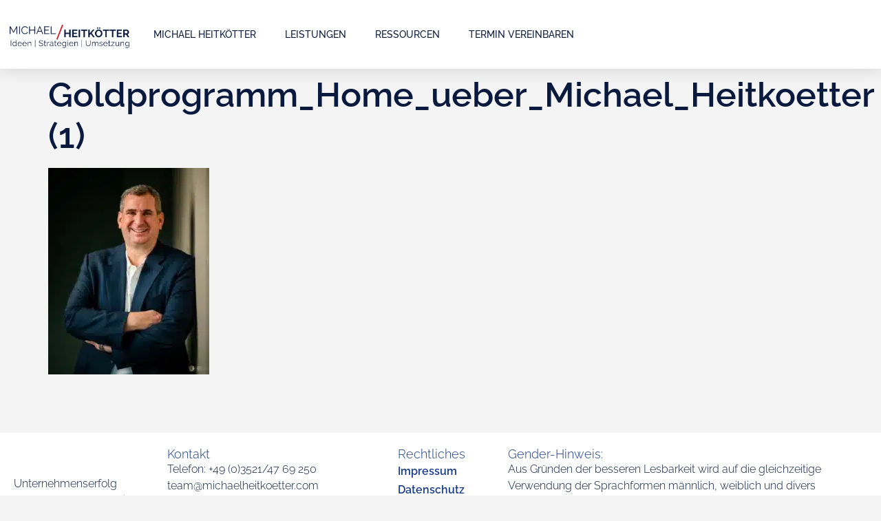

--- FILE ---
content_type: text/css; charset=utf-8
request_url: https://www.michaelheitkoetter.de/wp-content/uploads/elementor/css/post-6923.css?ver=1766136089
body_size: 1387
content:
.elementor-kit-6923{--e-global-color-primary:#0A1A3E;--e-global-color-secondary:#DFDFDF;--e-global-color-text:#0A1A3E;--e-global-color-accent:#CD1E25;--e-global-color-6aac74f4:#DFDFDF78;--e-global-color-15badee:#FFFFFF;--e-global-color-83756f8:#FFFFFF00;--e-global-color-5d6f94f:#FFFAF5CC;--e-global-color-dad3421:#F4F4F5;--e-global-color-64786dc:#173B8B;--e-global-typography-primary-font-family:"Raleway";--e-global-typography-primary-font-size:50px;--e-global-typography-primary-font-weight:500;--e-global-typography-primary-text-transform:none;--e-global-typography-primary-line-height:1.2em;--e-global-typography-secondary-font-family:"Raleway";--e-global-typography-secondary-font-size:18px;--e-global-typography-secondary-font-weight:300;--e-global-typography-secondary-text-transform:none;--e-global-typography-secondary-line-height:1.2em;--e-global-typography-text-font-family:"Raleway";--e-global-typography-text-font-size:20px;--e-global-typography-text-font-weight:300;--e-global-typography-text-font-style:normal;--e-global-typography-text-line-height:1.5em;--e-global-typography-accent-font-family:"Raleway";--e-global-typography-accent-font-size:16px;--e-global-typography-accent-font-weight:300;--e-global-typography-accent-text-transform:none;--e-global-typography-accent-font-style:normal;--e-global-typography-accent-line-height:1em;--e-global-typography-dbf698d-font-family:"Raleway";--e-global-typography-dbf698d-font-size:12px;--e-global-typography-dbf698d-font-weight:200;--e-global-typography-dbf698d-text-transform:capitalize;--e-global-typography-dbf698d-line-height:1em;--e-global-typography-24250c4-font-family:"Raleway";--e-global-typography-24250c4-font-size:45px;--e-global-typography-24250c4-font-weight:300;--e-global-typography-24250c4-text-transform:capitalize;--e-global-typography-24250c4-font-style:oblique;--e-global-typography-24250c4-line-height:1.2em;--e-global-typography-22f2fa1-font-family:"Raleway";--e-global-typography-22f2fa1-font-size:22px;--e-global-typography-22f2fa1-font-weight:300;--e-global-typography-22f2fa1-text-transform:capitalize;--e-global-typography-22f2fa1-line-height:1.2em;--e-global-typography-de8d9f9-font-family:"Raleway";--e-global-typography-de8d9f9-font-size:18px;--e-global-typography-de8d9f9-font-weight:300;--e-global-typography-de8d9f9-line-height:1.4em;--e-global-typography-a453202-font-family:"Raleway";--e-global-typography-a453202-font-size:16px;--e-global-typography-a453202-font-weight:400;--e-global-typography-a453202-text-transform:capitalize;--e-global-typography-a453202-font-style:normal;--e-global-typography-a453202-text-decoration:underline;--e-global-typography-a453202-line-height:1em;--e-global-typography-edfca44-font-family:"Raleway";--e-global-typography-edfca44-font-size:14px;--e-global-typography-edfca44-font-weight:300;--e-global-typography-edfca44-font-style:normal;--e-global-typography-edfca44-line-height:1em;--e-global-typography-da27754-font-family:"Raleway";--e-global-typography-da27754-font-size:65px;--e-global-typography-da27754-font-weight:300;--e-global-typography-da27754-text-transform:capitalize;--e-global-typography-da27754-line-height:1.2em;--e-global-typography-fd67d31-font-family:"Raleway";--e-global-typography-fd67d31-font-size:25px;--e-global-typography-fd67d31-font-weight:300;--e-global-typography-fd67d31-text-transform:capitalize;--e-global-typography-fd67d31-line-height:1.2em;--e-global-typography-512f062-font-family:"Raleway";--e-global-typography-512f062-font-size:30px;--e-global-typography-512f062-font-weight:300;--e-global-typography-512f062-text-transform:capitalize;--e-global-typography-512f062-line-height:1.2em;--e-global-typography-c588db5-font-family:"Raleway";--e-global-typography-c588db5-font-size:25px;--e-global-typography-c588db5-font-weight:300;--e-global-typography-c588db5-text-transform:capitalize;--e-global-typography-c588db5-font-style:oblique;--e-global-typography-c588db5-line-height:1.4em;background-color:var( --e-global-color-dad3421 );color:var( --e-global-color-primary );font-family:"Raleway", Sans-serif;font-size:18px;font-weight:300;}.elementor-kit-6923 button,.elementor-kit-6923 input[type="button"],.elementor-kit-6923 input[type="submit"],.elementor-kit-6923 .elementor-button{background-color:var( --e-global-color-64786dc );font-family:"Rubik", Sans-serif;font-size:22px;font-weight:500;text-transform:none;color:var( --e-global-color-15badee );box-shadow:0px 0px 10px 0px rgba(0,0,0,0.5);border-radius:4px 4px 4px 4px;padding:10px 10px 10px 10px;}.elementor-kit-6923 button:hover,.elementor-kit-6923 button:focus,.elementor-kit-6923 input[type="button"]:hover,.elementor-kit-6923 input[type="button"]:focus,.elementor-kit-6923 input[type="submit"]:hover,.elementor-kit-6923 input[type="submit"]:focus,.elementor-kit-6923 .elementor-button:hover,.elementor-kit-6923 .elementor-button:focus{background-color:var( --e-global-color-primary );}.elementor-kit-6923 e-page-transition{background-color:#FFBC7D;}.elementor-kit-6923 a{color:var( --e-global-color-64786dc );font-family:"Raleway", Sans-serif;font-size:16px;font-weight:600;text-transform:none;}.elementor-kit-6923 h1{color:var( --e-global-color-primary );font-family:"Raleway", Sans-serif;font-size:50px;font-weight:600;text-transform:none;line-height:1.2em;}.elementor-kit-6923 h2{color:var( --e-global-color-primary );font-family:"Raleway", Sans-serif;font-size:45px;font-weight:500;text-transform:none;line-height:1.2em;}.elementor-kit-6923 h3{color:var( --e-global-color-primary );font-family:"Raleway", Sans-serif;font-size:35px;font-weight:400;text-transform:none;line-height:1.2em;}.elementor-kit-6923 h4{color:var( --e-global-color-primary );font-family:"Raleway", Sans-serif;font-size:35px;font-weight:400;text-transform:none;line-height:1.4em;}.elementor-kit-6923 h5{color:var( --e-global-color-primary );font-family:"Raleway", Sans-serif;font-size:30px;font-weight:400;text-transform:none;line-height:1.2em;}.elementor-kit-6923 h6{color:var( --e-global-color-primary );font-family:"Raleway", Sans-serif;font-size:25px;font-weight:400;text-transform:none;}.elementor-section.elementor-section-boxed > .elementor-container{max-width:1400px;}.e-con{--container-max-width:1400px;}.elementor-widget:not(:last-child){margin-block-end:20px;}.elementor-element{--widgets-spacing:20px 20px;--widgets-spacing-row:20px;--widgets-spacing-column:20px;}{}h1.entry-title{display:var(--page-title-display);}.site-header .site-branding{flex-direction:column;align-items:stretch;}.site-header{padding-inline-end:0px;padding-inline-start:0px;}.site-header .site-branding .site-logo img{width:894px;max-width:894px;}.site-footer .site-branding{flex-direction:column;align-items:stretch;}@media(max-width:1024px){.elementor-kit-6923{--e-global-typography-primary-font-size:28px;--e-global-typography-24250c4-font-size:28px;--e-global-typography-22f2fa1-font-size:28px;--e-global-typography-da27754-font-size:28px;--e-global-typography-fd67d31-font-size:28px;--e-global-typography-512f062-font-size:28px;--e-global-typography-c588db5-font-size:28px;}.elementor-kit-6923 h1{font-size:40px;}.elementor-kit-6923 h2{font-size:30px;}.elementor-kit-6923 h3{font-size:20px;}.elementor-section.elementor-section-boxed > .elementor-container{max-width:1024px;}.e-con{--container-max-width:1024px;}}@media(max-width:767px){.elementor-kit-6923{--e-global-typography-primary-font-size:25px;--e-global-typography-24250c4-font-size:25px;--e-global-typography-22f2fa1-font-size:25px;--e-global-typography-de8d9f9-font-size:15px;--e-global-typography-da27754-font-size:25px;--e-global-typography-fd67d31-font-size:25px;--e-global-typography-512f062-font-size:25px;--e-global-typography-c588db5-font-size:25px;}.elementor-kit-6923 h1{font-size:35px;}.elementor-kit-6923 h2{font-size:30px;}.elementor-kit-6923 h3{font-size:25px;}.elementor-kit-6923 h4{font-size:20px;}.elementor-kit-6923 h5{font-size:20px;}.elementor-section.elementor-section-boxed > .elementor-container{max-width:767px;}.e-con{--container-max-width:767px;}}/* Start Custom Fonts CSS */@font-face {
	font-family: 'Raleway';
	font-style: normal;
	font-weight: 100;
	font-display: swap;
	src: url('https://www.michaelheitkoetter.de/wp-content/uploads/2022/10/raleway-v28-latin-100.woff2') format('woff2'),
		url('https://www.michaelheitkoetter.de/wp-content/uploads/2022/10/raleway-v28-latin-100.woff') format('woff');
}
@font-face {
	font-family: 'Raleway';
	font-style: normal;
	font-weight: 200;
	font-display: swap;
	src: url('https://www.michaelheitkoetter.de/wp-content/uploads/2022/10/raleway-v28-latin-200.woff2') format('woff2'),
		url('https://www.michaelheitkoetter.de/wp-content/uploads/2022/10/raleway-v28-latin-200.woff') format('woff');
}
@font-face {
	font-family: 'Raleway';
	font-style: normal;
	font-weight: 300;
	font-display: swap;
	src: url('https://www.michaelheitkoetter.de/wp-content/uploads/2022/10/raleway-v28-latin-300.woff2') format('woff2'),
		url('https://www.michaelheitkoetter.de/wp-content/uploads/2022/10/raleway-v28-latin-300.woff') format('woff');
}
@font-face {
	font-family: 'Raleway';
	font-style: normal;
	font-weight: 500;
	font-display: swap;
	src: url('https://www.michaelheitkoetter.de/wp-content/uploads/2022/10/raleway-v28-latin-500.woff2') format('woff2'),
		url('https://www.michaelheitkoetter.de/wp-content/uploads/2022/10/raleway-v28-latin-500.woff') format('woff');
}
@font-face {
	font-family: 'Raleway';
	font-style: normal;
	font-weight: 600;
	font-display: swap;
	src: url('https://www.michaelheitkoetter.de/wp-content/uploads/2022/10/raleway-v28-latin-600.woff2') format('woff2'),
		url('https://www.michaelheitkoetter.de/wp-content/uploads/2022/10/raleway-v28-latin-600.woff') format('woff');
}
@font-face {
	font-family: 'Raleway';
	font-style: normal;
	font-weight: 700;
	font-display: swap;
	src: url('https://www.michaelheitkoetter.de/wp-content/uploads/2022/10/raleway-v28-latin-700.woff2') format('woff2'),
		url('https://www.michaelheitkoetter.de/wp-content/uploads/2022/10/raleway-v28-latin-700.woff') format('woff');
}
@font-face {
	font-family: 'Raleway';
	font-style: normal;
	font-weight: 800;
	font-display: swap;
	src: url('https://www.michaelheitkoetter.de/wp-content/uploads/2022/10/raleway-v28-latin-800.woff2') format('woff2'),
		url('https://www.michaelheitkoetter.de/wp-content/uploads/2022/10/raleway-v28-latin-800.woff') format('woff');
}
@font-face {
	font-family: 'Raleway';
	font-style: normal;
	font-weight: 900;
	font-display: swap;
	src: url('https://www.michaelheitkoetter.de/wp-content/uploads/2022/10/raleway-v28-latin-900.woff2') format('woff2'),
		url('https://www.michaelheitkoetter.de/wp-content/uploads/2022/10/raleway-v28-latin-900.woff') format('woff');
}
/* End Custom Fonts CSS */
/* Start Custom Fonts CSS */@font-face {
	font-family: 'Rubik';
	font-style: normal;
	font-weight: 300;
	font-display: swap;
	src: url('https://www.michaelheitkoetter.de/wp-content/uploads/2022/10/rubik-v21-latin-300.woff2') format('woff2'),
		url('https://www.michaelheitkoetter.de/wp-content/uploads/2022/10/rubik-v21-latin-300.woff') format('woff');
}
@font-face {
	font-family: 'Rubik';
	font-style: normal;
	font-weight: 500;
	font-display: swap;
	src: url('https://www.michaelheitkoetter.de/wp-content/uploads/2022/10/rubik-v21-latin-500.woff2') format('woff2'),
		url('https://www.michaelheitkoetter.de/wp-content/uploads/2022/10/rubik-v21-latin-500.woff') format('woff');
}
@font-face {
	font-family: 'Rubik';
	font-style: normal;
	font-weight: 600;
	font-display: swap;
	src: url('https://www.michaelheitkoetter.de/wp-content/uploads/2022/10/rubik-v21-latin-600.woff2') format('woff2'),
		url('https://www.michaelheitkoetter.de/wp-content/uploads/2022/10/rubik-v21-latin-600.woff') format('woff');
}
@font-face {
	font-family: 'Rubik';
	font-style: normal;
	font-weight: 700;
	font-display: swap;
	src: url('https://www.michaelheitkoetter.de/wp-content/uploads/2022/10/rubik-v21-latin-700.woff2') format('woff2'),
		url('https://www.michaelheitkoetter.de/wp-content/uploads/2022/10/rubik-v21-latin-700.woff') format('woff');
}
@font-face {
	font-family: 'Rubik';
	font-style: normal;
	font-weight: 800;
	font-display: swap;
	src: url('https://www.michaelheitkoetter.de/wp-content/uploads/2022/10/rubik-v21-latin-800.woff2') format('woff2'),
		url('https://www.michaelheitkoetter.de/wp-content/uploads/2022/10/rubik-v21-latin-800.woff') format('woff');
}
@font-face {
	font-family: 'Rubik';
	font-style: normal;
	font-weight: 900;
	font-display: swap;
	src: url('https://www.michaelheitkoetter.de/wp-content/uploads/2022/10/rubik-v21-latin-900.woff2') format('woff2'),
		url('https://www.michaelheitkoetter.de/wp-content/uploads/2022/10/rubik-v21-latin-900.woff') format('woff');
}
@font-face {
	font-family: 'Rubik';
	font-style: normal;
	font-weight: normal;
	font-display: swap;
	src: url('https://www.michaelheitkoetter.de/wp-content/uploads/2022/10/rubik-v21-latin-regular.woff2') format('woff2'),
		url('https://www.michaelheitkoetter.de/wp-content/uploads/2022/10/rubik-v21-latin-regular.woff') format('woff');
}
/* End Custom Fonts CSS */

--- FILE ---
content_type: text/css; charset=utf-8
request_url: https://www.michaelheitkoetter.de/wp-content/uploads/elementor/css/post-7092.css?ver=1766136089
body_size: 1173
content:
.elementor-7092 .elementor-element.elementor-element-66c47d8{--display:flex;--min-height:90px;--flex-direction:row;--container-widget-width:calc( ( 1 - var( --container-widget-flex-grow ) ) * 100% );--container-widget-height:100%;--container-widget-flex-grow:1;--container-widget-align-self:stretch;--flex-wrap-mobile:wrap;--align-items:stretch;--gap:0px 0px;--row-gap:0px;--column-gap:0px;box-shadow:0px 0px 24px 0px rgba(0,0,0,0.15);--z-index:1;}.elementor-7092 .elementor-element.elementor-element-66c47d8:not(.elementor-motion-effects-element-type-background), .elementor-7092 .elementor-element.elementor-element-66c47d8 > .elementor-motion-effects-container > .elementor-motion-effects-layer{background-color:#ffffff;}.elementor-7092 .elementor-element.elementor-element-919969a{--display:flex;--padding-top:21px;--padding-bottom:-2px;--padding-left:0px;--padding-right:0px;}.elementor-7092 .elementor-element.elementor-element-919969a.e-con{--flex-grow:0;--flex-shrink:0;}.elementor-7092 .elementor-element.elementor-element-b68c1a8 > .elementor-widget-container{margin:0px 0px 0px 0px;}.elementor-7092 .elementor-element.elementor-element-b68c1a8{text-align:center;}.elementor-7092 .elementor-element.elementor-element-b68c1a8 img{width:277px;opacity:1;}.elementor-7092 .elementor-element.elementor-element-7b8232b{--display:flex;}.elementor-7092 .elementor-element.elementor-element-7b8232b.e-con{--flex-grow:0;--flex-shrink:0;}.elementor-7092 .elementor-element.elementor-element-5652473 .elementor-menu-toggle{margin-left:auto;background-color:rgba(0,0,0,0);border-width:0px;border-radius:0px;}.elementor-7092 .elementor-element.elementor-element-5652473 .elementor-nav-menu .elementor-item{font-size:14px;font-weight:500;text-transform:uppercase;}.elementor-7092 .elementor-element.elementor-element-5652473 .elementor-nav-menu--main .elementor-item{color:var( --e-global-color-text );fill:var( --e-global-color-text );padding-top:20px;padding-bottom:20px;}.elementor-7092 .elementor-element.elementor-element-5652473 .elementor-nav-menu--main .elementor-item:hover,
					.elementor-7092 .elementor-element.elementor-element-5652473 .elementor-nav-menu--main .elementor-item.elementor-item-active,
					.elementor-7092 .elementor-element.elementor-element-5652473 .elementor-nav-menu--main .elementor-item.highlighted,
					.elementor-7092 .elementor-element.elementor-element-5652473 .elementor-nav-menu--main .elementor-item:focus{color:var( --e-global-color-64786dc );fill:var( --e-global-color-64786dc );}.elementor-7092 .elementor-element.elementor-element-5652473 .elementor-nav-menu--main:not(.e--pointer-framed) .elementor-item:before,
					.elementor-7092 .elementor-element.elementor-element-5652473 .elementor-nav-menu--main:not(.e--pointer-framed) .elementor-item:after{background-color:var( --e-global-color-64786dc );}.elementor-7092 .elementor-element.elementor-element-5652473 .e--pointer-framed .elementor-item:before,
					.elementor-7092 .elementor-element.elementor-element-5652473 .e--pointer-framed .elementor-item:after{border-color:var( --e-global-color-64786dc );}.elementor-7092 .elementor-element.elementor-element-5652473 .e--pointer-framed .elementor-item:before{border-width:3px;}.elementor-7092 .elementor-element.elementor-element-5652473 .e--pointer-framed.e--animation-draw .elementor-item:before{border-width:0 0 3px 3px;}.elementor-7092 .elementor-element.elementor-element-5652473 .e--pointer-framed.e--animation-draw .elementor-item:after{border-width:3px 3px 0 0;}.elementor-7092 .elementor-element.elementor-element-5652473 .e--pointer-framed.e--animation-corners .elementor-item:before{border-width:3px 0 0 3px;}.elementor-7092 .elementor-element.elementor-element-5652473 .e--pointer-framed.e--animation-corners .elementor-item:after{border-width:0 3px 3px 0;}.elementor-7092 .elementor-element.elementor-element-5652473 .e--pointer-underline .elementor-item:after,
					 .elementor-7092 .elementor-element.elementor-element-5652473 .e--pointer-overline .elementor-item:before,
					 .elementor-7092 .elementor-element.elementor-element-5652473 .e--pointer-double-line .elementor-item:before,
					 .elementor-7092 .elementor-element.elementor-element-5652473 .e--pointer-double-line .elementor-item:after{height:3px;}.elementor-7092 .elementor-element.elementor-element-5652473{--e-nav-menu-horizontal-menu-item-margin:calc( 2px / 2 );--nav-menu-icon-size:30px;}.elementor-7092 .elementor-element.elementor-element-5652473 .elementor-nav-menu--main:not(.elementor-nav-menu--layout-horizontal) .elementor-nav-menu > li:not(:last-child){margin-bottom:2px;}.elementor-7092 .elementor-element.elementor-element-5652473 .elementor-nav-menu--dropdown a, .elementor-7092 .elementor-element.elementor-element-5652473 .elementor-menu-toggle{color:#000000;fill:#000000;}.elementor-7092 .elementor-element.elementor-element-5652473 .elementor-nav-menu--dropdown{background-color:#f2f2f2;}.elementor-7092 .elementor-element.elementor-element-5652473 .elementor-nav-menu--dropdown a:hover,
					.elementor-7092 .elementor-element.elementor-element-5652473 .elementor-nav-menu--dropdown a:focus,
					.elementor-7092 .elementor-element.elementor-element-5652473 .elementor-nav-menu--dropdown a.elementor-item-active,
					.elementor-7092 .elementor-element.elementor-element-5652473 .elementor-nav-menu--dropdown a.highlighted,
					.elementor-7092 .elementor-element.elementor-element-5652473 .elementor-menu-toggle:hover,
					.elementor-7092 .elementor-element.elementor-element-5652473 .elementor-menu-toggle:focus{color:var( --e-global-color-accent );}.elementor-7092 .elementor-element.elementor-element-5652473 .elementor-nav-menu--dropdown a:hover,
					.elementor-7092 .elementor-element.elementor-element-5652473 .elementor-nav-menu--dropdown a:focus,
					.elementor-7092 .elementor-element.elementor-element-5652473 .elementor-nav-menu--dropdown a.elementor-item-active,
					.elementor-7092 .elementor-element.elementor-element-5652473 .elementor-nav-menu--dropdown a.highlighted{background-color:#ededed;}.elementor-7092 .elementor-element.elementor-element-5652473 .elementor-nav-menu--dropdown .elementor-item, .elementor-7092 .elementor-element.elementor-element-5652473 .elementor-nav-menu--dropdown  .elementor-sub-item{font-size:15px;}.elementor-7092 .elementor-element.elementor-element-5652473 div.elementor-menu-toggle{color:#000000;}.elementor-7092 .elementor-element.elementor-element-5652473 div.elementor-menu-toggle svg{fill:#000000;}.elementor-7092 .elementor-element.elementor-element-5652473 div.elementor-menu-toggle:hover, .elementor-7092 .elementor-element.elementor-element-5652473 div.elementor-menu-toggle:focus{color:var( --e-global-color-accent );}.elementor-7092 .elementor-element.elementor-element-5652473 div.elementor-menu-toggle:hover svg, .elementor-7092 .elementor-element.elementor-element-5652473 div.elementor-menu-toggle:focus svg{fill:var( --e-global-color-accent );}.elementor-7092 .elementor-element.elementor-element-c528b30{--display:flex;--justify-content:flex-start;--margin-top:0px;--margin-bottom:0px;--margin-left:0px;--margin-right:0px;--padding-top:0px;--padding-bottom:0px;--padding-left:0px;--padding-right:0px;}.elementor-theme-builder-content-area{height:400px;}.elementor-location-header:before, .elementor-location-footer:before{content:"";display:table;clear:both;}@media(min-width:768px){.elementor-7092 .elementor-element.elementor-element-919969a{--width:19.785%;}.elementor-7092 .elementor-element.elementor-element-7b8232b{--width:64.12%;}}@media(max-width:1366px) and (min-width:768px){.elementor-7092 .elementor-element.elementor-element-919969a{--width:183.055px;}.elementor-7092 .elementor-element.elementor-element-7b8232b{--width:817.539px;}}@media(max-width:1024px) and (min-width:768px){.elementor-7092 .elementor-element.elementor-element-919969a{--width:24.257%;}.elementor-7092 .elementor-element.elementor-element-7b8232b{--width:43.928%;}}@media(max-width:1024px){.elementor-7092 .elementor-element.elementor-element-66c47d8{--padding-top:20px;--padding-bottom:20px;--padding-left:20px;--padding-right:20px;}.elementor-7092 .elementor-element.elementor-element-919969a{--margin-top:10px;--margin-bottom:0px;--margin-left:0px;--margin-right:0px;}.elementor-7092 .elementor-element.elementor-element-b68c1a8 > .elementor-widget-container{margin:20px 0px 0px 0px;}.elementor-7092 .elementor-element.elementor-element-7b8232b{--margin-top:0px;--margin-bottom:0px;--margin-left:0px;--margin-right:0px;--padding-top:20px;--padding-bottom:0px;--padding-left:0px;--padding-right:0px;}.elementor-7092 .elementor-element.elementor-element-5652473.elementor-element{--align-self:flex-end;}.elementor-7092 .elementor-element.elementor-element-5652473 .elementor-nav-menu .elementor-item{font-size:13px;}.elementor-7092 .elementor-element.elementor-element-5652473 .elementor-nav-menu--main .elementor-item{padding-left:14px;padding-right:14px;}.elementor-7092 .elementor-element.elementor-element-5652473{--e-nav-menu-horizontal-menu-item-margin:calc( 0px / 2 );}.elementor-7092 .elementor-element.elementor-element-5652473 .elementor-nav-menu--main:not(.elementor-nav-menu--layout-horizontal) .elementor-nav-menu > li:not(:last-child){margin-bottom:0px;}}@media(max-width:767px){.elementor-7092 .elementor-element.elementor-element-66c47d8{--padding-top:10px;--padding-bottom:10px;--padding-left:10px;--padding-right:10px;}.elementor-7092 .elementor-element.elementor-element-919969a{--width:50%;--margin-top:0px;--margin-bottom:0px;--margin-left:0px;--margin-right:0px;}.elementor-7092 .elementor-element.elementor-element-b68c1a8 > .elementor-widget-container{margin:10px 0px 0px 0px;}.elementor-7092 .elementor-element.elementor-element-b68c1a8{text-align:left;}.elementor-7092 .elementor-element.elementor-element-b68c1a8 img{max-width:150%;height:64px;}.elementor-7092 .elementor-element.elementor-element-7b8232b{--width:50%;--margin-top:0px;--margin-bottom:0px;--margin-left:0px;--margin-right:0px;}.elementor-7092 .elementor-element.elementor-element-5652473 .elementor-nav-menu--dropdown a{padding-top:12px;padding-bottom:12px;}.elementor-7092 .elementor-element.elementor-element-5652473 .elementor-nav-menu--main > .elementor-nav-menu > li > .elementor-nav-menu--dropdown, .elementor-7092 .elementor-element.elementor-element-5652473 .elementor-nav-menu__container.elementor-nav-menu--dropdown{margin-top:20px !important;}}

--- FILE ---
content_type: text/css; charset=utf-8
request_url: https://www.michaelheitkoetter.de/wp-content/uploads/elementor/css/post-6938.css?ver=1766136089
body_size: 1165
content:
.elementor-6938 .elementor-element.elementor-element-ca5ebce{--display:flex;--flex-direction:row;--container-widget-width:calc( ( 1 - var( --container-widget-flex-grow ) ) * 100% );--container-widget-height:100%;--container-widget-flex-grow:1;--container-widget-align-self:stretch;--flex-wrap-mobile:wrap;--align-items:stretch;--gap:10px 10px;--row-gap:10px;--column-gap:10px;--margin-top:5%;--margin-bottom:0%;--margin-left:0%;--margin-right:0%;--padding-top:20px;--padding-bottom:0px;--padding-left:20px;--padding-right:20px;}.elementor-6938 .elementor-element.elementor-element-ca5ebce:not(.elementor-motion-effects-element-type-background), .elementor-6938 .elementor-element.elementor-element-ca5ebce > .elementor-motion-effects-container > .elementor-motion-effects-layer{background-color:var( --e-global-color-15badee );}.elementor-6938 .elementor-element.elementor-element-0f82b45{--display:flex;--padding-top:0px;--padding-bottom:0px;--padding-left:0px;--padding-right:0px;}.elementor-6938 .elementor-element.elementor-element-57ef672{--display:flex;--flex-direction:row;--container-widget-width:calc( ( 1 - var( --container-widget-flex-grow ) ) * 100% );--container-widget-height:100%;--container-widget-flex-grow:1;--container-widget-align-self:stretch;--flex-wrap-mobile:wrap;--align-items:stretch;--gap:10px 10px;--row-gap:10px;--column-gap:10px;--margin-top:0px;--margin-bottom:0px;--margin-left:0px;--margin-right:0px;--padding-top:0px;--padding-bottom:0px;--padding-left:0px;--padding-right:0px;}.elementor-6938 .elementor-element.elementor-element-eaa5156{--display:flex;--gap:35px 35px;--row-gap:35px;--column-gap:35px;--padding-top:0%;--padding-bottom:0%;--padding-left:0%;--padding-right:10%;}.elementor-6938 .elementor-element.elementor-element-eaa5156:not(.elementor-motion-effects-element-type-background), .elementor-6938 .elementor-element.elementor-element-eaa5156 > .elementor-motion-effects-container > .elementor-motion-effects-layer{background-color:var( --e-global-color-83756f8 );}.elementor-6938 .elementor-element.elementor-element-eaa5156.e-con{--flex-grow:0;--flex-shrink:0;}.elementor-6938 .elementor-element.elementor-element-eefd5ea > .elementor-widget-container{background-color:var( --e-global-color-83756f8 );margin:42px 0px 0px 0px;}.elementor-6938 .elementor-element.elementor-element-eefd5ea{font-size:16px;}.elementor-6938 .elementor-element.elementor-element-8853cf1{--grid-template-columns:repeat(4, auto);--icon-size:25px;--grid-column-gap:50px;--grid-row-gap:0px;}.elementor-6938 .elementor-element.elementor-element-8853cf1 .elementor-widget-container{text-align:left;}.elementor-6938 .elementor-element.elementor-element-8853cf1 > .elementor-widget-container{margin:0px 0px 0px 20px;}.elementor-6938 .elementor-element.elementor-element-8853cf1 .elementor-social-icon{background-color:var( --e-global-color-64786dc );--icon-padding:0.2em;}.elementor-6938 .elementor-element.elementor-element-8853cf1 .elementor-social-icon i{color:#FFFCFCFC;}.elementor-6938 .elementor-element.elementor-element-8853cf1 .elementor-social-icon svg{fill:#FFFCFCFC;}.elementor-6938 .elementor-element.elementor-element-8853cf1 .elementor-social-icon:hover{background-color:var( --e-global-color-primary );}.elementor-6938 .elementor-element.elementor-element-8853cf1 .elementor-social-icon:hover i{color:var( --e-global-color-6aac74f4 );}.elementor-6938 .elementor-element.elementor-element-8853cf1 .elementor-social-icon:hover svg{fill:var( --e-global-color-6aac74f4 );}.elementor-6938 .elementor-element.elementor-element-d80d0e2{--display:flex;--padding-top:0%;--padding-bottom:0%;--padding-left:0%;--padding-right:5%;}.elementor-6938 .elementor-element.elementor-element-d80d0e2.e-con{--flex-grow:0;--flex-shrink:0;}.elementor-6938 .elementor-element.elementor-element-5d0fce9 .elementor-heading-title{font-family:var( --e-global-typography-secondary-font-family ), Sans-serif;font-size:var( --e-global-typography-secondary-font-size );font-weight:var( --e-global-typography-secondary-font-weight );text-transform:var( --e-global-typography-secondary-text-transform );line-height:var( --e-global-typography-secondary-line-height );color:var( --e-global-color-64786dc );}.elementor-6938 .elementor-element.elementor-element-cf85f29 .elementor-icon-list-icon i{transition:color 0.3s;}.elementor-6938 .elementor-element.elementor-element-cf85f29 .elementor-icon-list-icon svg{transition:fill 0.3s;}.elementor-6938 .elementor-element.elementor-element-cf85f29{--e-icon-list-icon-size:14px;--icon-vertical-offset:0px;}.elementor-6938 .elementor-element.elementor-element-cf85f29 .elementor-icon-list-item > .elementor-icon-list-text, .elementor-6938 .elementor-element.elementor-element-cf85f29 .elementor-icon-list-item > a{font-size:16px;}.elementor-6938 .elementor-element.elementor-element-cf85f29 .elementor-icon-list-text{color:var( --e-global-color-text );transition:color 0.3s;}.elementor-6938 .elementor-element.elementor-element-7d03e5d{--display:flex;--align-items:flex-start;--container-widget-width:calc( ( 1 - var( --container-widget-flex-grow ) ) * 100% );--padding-top:0%;--padding-bottom:0%;--padding-left:0%;--padding-right:0%;}.elementor-6938 .elementor-element.elementor-element-7d03e5d.e-con{--flex-grow:0;--flex-shrink:0;}.elementor-6938 .elementor-element.elementor-element-2057572 .elementor-heading-title{font-family:var( --e-global-typography-secondary-font-family ), Sans-serif;font-size:var( --e-global-typography-secondary-font-size );font-weight:var( --e-global-typography-secondary-font-weight );text-transform:var( --e-global-typography-secondary-text-transform );line-height:var( --e-global-typography-secondary-line-height );color:var( --e-global-color-64786dc );}.elementor-6938 .elementor-element.elementor-element-cc546e7{--display:flex;}.elementor-6938 .elementor-element.elementor-element-b8a3a7a > .elementor-widget-container{margin:-10px 0px 0px 0px;}.elementor-6938 .elementor-element.elementor-element-b8a3a7a .elementor-heading-title{font-family:var( --e-global-typography-secondary-font-family ), Sans-serif;font-size:var( --e-global-typography-secondary-font-size );font-weight:var( --e-global-typography-secondary-font-weight );text-transform:var( --e-global-typography-secondary-text-transform );line-height:var( --e-global-typography-secondary-line-height );color:var( --e-global-color-64786dc );}.elementor-6938 .elementor-element.elementor-element-188c8e0{font-size:16px;}.elementor-6938 .elementor-element.elementor-element-d09fb20{--display:flex;--flex-direction:row;--container-widget-width:calc( ( 1 - var( --container-widget-flex-grow ) ) * 100% );--container-widget-height:100%;--container-widget-flex-grow:1;--container-widget-align-self:stretch;--flex-wrap-mobile:wrap;--align-items:stretch;--gap:10px 10px;--row-gap:10px;--column-gap:10px;border-style:solid;--border-style:solid;border-width:1px 0px 0px 0px;--border-top-width:1px;--border-right-width:0px;--border-bottom-width:0px;--border-left-width:0px;border-color:var( --e-global-color-64786dc );--border-color:var( --e-global-color-64786dc );--margin-top:0px;--margin-bottom:0px;--margin-left:0px;--margin-right:0px;}.elementor-6938 .elementor-element.elementor-element-d0f89e3{--display:flex;--justify-content:center;}.elementor-6938 .elementor-element.elementor-element-2b6e4e5{text-align:center;font-family:var( --e-global-typography-dbf698d-font-family ), Sans-serif;font-size:var( --e-global-typography-dbf698d-font-size );font-weight:var( --e-global-typography-dbf698d-font-weight );text-transform:var( --e-global-typography-dbf698d-text-transform );line-height:var( --e-global-typography-dbf698d-line-height );}.elementor-theme-builder-content-area{height:400px;}.elementor-location-header:before, .elementor-location-footer:before{content:"";display:table;clear:both;}@media(max-width:1366px){.elementor-6938 .elementor-element.elementor-element-5d0fce9 .elementor-heading-title{font-size:var( --e-global-typography-secondary-font-size );line-height:var( --e-global-typography-secondary-line-height );}.elementor-6938 .elementor-element.elementor-element-2057572 .elementor-heading-title{font-size:var( --e-global-typography-secondary-font-size );line-height:var( --e-global-typography-secondary-line-height );}.elementor-6938 .elementor-element.elementor-element-b8a3a7a .elementor-heading-title{font-size:var( --e-global-typography-secondary-font-size );line-height:var( --e-global-typography-secondary-line-height );}.elementor-6938 .elementor-element.elementor-element-2b6e4e5{font-size:var( --e-global-typography-dbf698d-font-size );line-height:var( --e-global-typography-dbf698d-line-height );}}@media(max-width:1024px){.elementor-6938 .elementor-element.elementor-element-ca5ebce{--flex-wrap:nowrap;}.elementor-6938 .elementor-element.elementor-element-5d0fce9 .elementor-heading-title{font-size:var( --e-global-typography-secondary-font-size );line-height:var( --e-global-typography-secondary-line-height );}.elementor-6938 .elementor-element.elementor-element-7d03e5d{--margin-top:-2px;--margin-bottom:0px;--margin-left:0px;--margin-right:0px;--padding-top:0px;--padding-bottom:0px;--padding-left:0px;--padding-right:0px;}.elementor-6938 .elementor-element.elementor-element-2057572 .elementor-heading-title{font-size:var( --e-global-typography-secondary-font-size );line-height:var( --e-global-typography-secondary-line-height );}.elementor-6938 .elementor-element.elementor-element-b8a3a7a .elementor-heading-title{font-size:var( --e-global-typography-secondary-font-size );line-height:var( --e-global-typography-secondary-line-height );}.elementor-6938 .elementor-element.elementor-element-2b6e4e5{font-size:var( --e-global-typography-dbf698d-font-size );line-height:var( --e-global-typography-dbf698d-line-height );}}@media(max-width:767px){.elementor-6938 .elementor-element.elementor-element-ca5ebce{--margin-top:15%;--margin-bottom:0%;--margin-left:0%;--margin-right:0%;}.elementor-6938 .elementor-element.elementor-element-eaa5156{--padding-top:0px;--padding-bottom:0px;--padding-left:0px;--padding-right:0px;}.elementor-6938 .elementor-element.elementor-element-eefd5ea{text-align:center;}.elementor-6938 .elementor-element.elementor-element-8853cf1 .elementor-widget-container{text-align:center;}.elementor-6938 .elementor-element.elementor-element-d80d0e2{--margin-top:50px;--margin-bottom:50px;--margin-left:0px;--margin-right:0px;--padding-top:0px;--padding-bottom:0px;--padding-left:0px;--padding-right:0px;}.elementor-6938 .elementor-element.elementor-element-5d0fce9{text-align:center;}.elementor-6938 .elementor-element.elementor-element-5d0fce9 .elementor-heading-title{font-size:var( --e-global-typography-secondary-font-size );line-height:var( --e-global-typography-secondary-line-height );}.elementor-6938 .elementor-element.elementor-element-2057572{text-align:center;}.elementor-6938 .elementor-element.elementor-element-2057572 .elementor-heading-title{font-size:var( --e-global-typography-secondary-font-size );line-height:var( --e-global-typography-secondary-line-height );}.elementor-6938 .elementor-element.elementor-element-d64a291{text-align:center;}.elementor-6938 .elementor-element.elementor-element-b8a3a7a{text-align:center;}.elementor-6938 .elementor-element.elementor-element-b8a3a7a .elementor-heading-title{font-size:var( --e-global-typography-secondary-font-size );line-height:var( --e-global-typography-secondary-line-height );}.elementor-6938 .elementor-element.elementor-element-2b6e4e5{font-size:var( --e-global-typography-dbf698d-font-size );line-height:var( --e-global-typography-dbf698d-line-height );}}@media(min-width:768px){.elementor-6938 .elementor-element.elementor-element-eaa5156{--width:17.981%;}.elementor-6938 .elementor-element.elementor-element-d80d0e2{--width:27%;}.elementor-6938 .elementor-element.elementor-element-7d03e5d{--width:12.134%;}}@media(max-width:1024px) and (min-width:768px){.elementor-6938 .elementor-element.elementor-element-eaa5156{--width:28.325%;}.elementor-6938 .elementor-element.elementor-element-d80d0e2{--width:28.379%;}.elementor-6938 .elementor-element.elementor-element-7d03e5d{--width:13.187%;}}@media(min-width:2400px){.elementor-6938 .elementor-element.elementor-element-5d0fce9 .elementor-heading-title{font-size:var( --e-global-typography-secondary-font-size );line-height:var( --e-global-typography-secondary-line-height );}.elementor-6938 .elementor-element.elementor-element-2057572 .elementor-heading-title{font-size:var( --e-global-typography-secondary-font-size );line-height:var( --e-global-typography-secondary-line-height );}.elementor-6938 .elementor-element.elementor-element-b8a3a7a .elementor-heading-title{font-size:var( --e-global-typography-secondary-font-size );line-height:var( --e-global-typography-secondary-line-height );}.elementor-6938 .elementor-element.elementor-element-2b6e4e5{font-size:var( --e-global-typography-dbf698d-font-size );line-height:var( --e-global-typography-dbf698d-line-height );}}